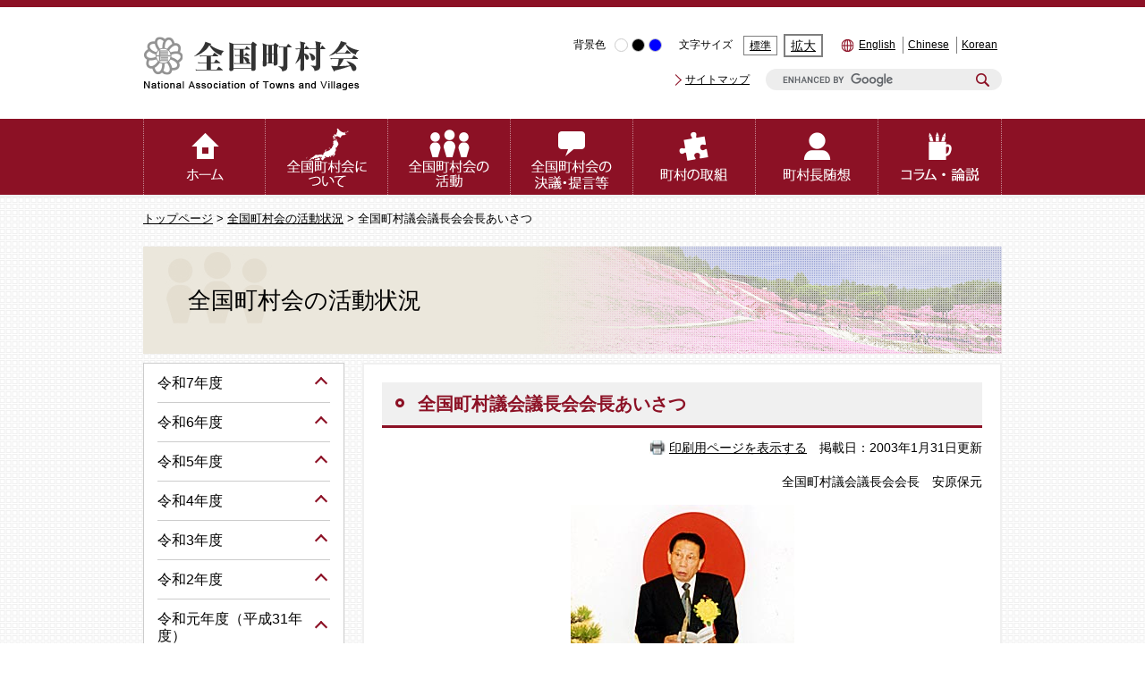

--- FILE ---
content_type: text/html
request_url: https://www.zck.or.jp/site/activities/4373.html
body_size: 28076
content:
<!DOCTYPE html>
<html lang="ja">
<head>
<meta http-equiv="X-UA-Compatible" content="IE=edge">
<meta charset="utf-8">
<meta name="keywords" content="">
<meta name="description" content="">
<meta name="viewport" content="width=device-width, initial-scale=1.0">
<title>全国町村議会議長会会長あいさつ - 全国町村会</title>
<style  media="all">
@import url("/ssi/css/site.css");
@import url("/ssi/css/sp-site.css") screen and (max-width: 670px);
</style>
<link rel="stylesheet"  media="print" href="/ssi/css/print.css">
<script src="/ssi/js/color.js"></script>
<script src="/ssi/js/fontsize.js"></script>
<script src="/ssi/js/print.js"></script>
<!--[if lte IE 11]>
<link rel="stylesheet" href="/ssi/css/grayscaleview.css">
<![endif]-->
<link rel="shortcut icon" href="/favicon.ico" type="image/vnd.microsoft.icon">
<link rel="icon" href="/favicon.ico" type="image/vnd.microsoft.icon">
<link rel="apple-touch-icon" href="/apple-touch-icon.png">
<script src="/ssi/js/escapeurl.js"></script>
<script src="/ssi/js/jquery.js"></script>
<script src="/ssi/js/jquery-migrate.js"></script>
<script src="/ssi/js/common.js"></script>
<!-- Google Tag Manager -->
<script>(function(w,d,s,l,i){w[l]=w[l]||[];w[l].push({'gtm.start':
new Date().getTime(),event:'gtm.js'});var f=d.getElementsByTagName(s)[0],
j=d.createElement(s),dl=l!='dataLayer'?'&l='+l:'';j.async=true;j.src=
'https://www.googletagmanager.com/gtm.js?id='+i+dl;f.parentNode.insertBefore(j,f);
})(window,document,'script','dataLayer','GTM-PN577CL');</script>
<!-- End Google Tag Manager -->
</head>
<body class="subsite site_detail">
<!-- コンテナここから -->
<div id="container">

<span class="hide"><a id="pagetop">ページの先頭です。</a></span>
<span class="hide"><a href="#skip">メニューを飛ばして本文へ</a></span>

<!-- ヘッダー全体ここから -->
<div id="header">
<!-- header1ここから -->
<div id="spm_wrap"><button type="button" id="spm_menu"><span class="hide">メニュー</span></button></div>

<div id="header2">
	<!-- ヘッダーここから -->
	<div id="he_left">
		<p id="logo"><a href="/"><img src="/img/logo.png" alt="全国町村会" width="243" height="62" class="img_b"></a></p>
	</div>
	<div id="he_right">
		<div id="he_right_a">
			<div class="header_nav">
				<noscript><p>JavaScriptが無効のため、文字の大きさ・背景色を変更する機能を使用できません。</p></noscript>
				<ul>
					<li id="haikei_color">
						<!-- 背景の変更ここから -->
						<dl>
							<dt>背景色</dt>
							<dd><a id="haikei_white" href="javascript:SetCss(1);"><span class="hide">白色</span></a></dd>
							<dd><a id="haikei_black" href="javascript:SetCss(2);"><span class="hide">黒色</span></a></dd>
							<dd><a id="haikei_blue" href="javascript:SetCss(3);"><span class="hide">青色</span></a></dd>
						</dl>
						<!-- 背景の変更ここまで -->
					</li><!-- 
					--><li id="moji_size">
						<dl>
							<dt>文字サイズ</dt>
							<dd><a id="moji_default" href="javascript:fsc('default');">標準</a></dd>
							<dd><a id="moji_large" href="javascript:fsc('larger');">拡大</a></dd>
						</dl>
						<!-- 文字の大きさ変更ここから -->
						<!-- 文字の大きさ変更ここまで -->
					</li><!-- 
					 --><li id="select_lang">
						<ul>
							<li><a lang="en" href="/soshiki/2/3952.html">English</a></li>
							<li><a lang="en" href="/soshiki/2/3949.html">Chinese</a></li>
							<li><a lang="en" href="/soshiki/2/3957.html">Korean</a></li>
						</ul>
					</li>
				</ul>
			</div>
			<div class="header_nav">
				<ul>
					<li><a href="/sitemap.html">サイトマップ</a></li>
				</ul>
				<div id="top_search_keyword">
	<form action="/search.html" id="cse-search-box" name="cse-search-box">
		<input type="hidden" name="cx" value="018276544424011712714:cpengrcytn4"><!-- 
			--><input type="hidden" name="cof" value="FORID:11"><!-- 
			--><input type="hidden" name="ie" value="UTF-8"><!-- 
			--><label for="tmp_query"><span class="hide">Googleカスタム検索</span></label><!-- 
			--><input type="text" name="q" value="" id="tmp_query"><!-- 
			--><input type="submit" id="submit" name="sa" value="検索">
	</form>
	<script src="https://www.google.com/coop/cse/brand?form=cse-search-box"></script>
	<!-- 検索ここまで -->
</div>
			</div>
		</div>
		<!-- 検索ここから -->
	</div>
</div>
<!-- header1ここまで -->
<!-- header2ここから -->
<!-- グローバルここから -->
<div id="top_search">
<!-- グローバルタブここから -->
<div id="top_search_a">
	<ul>
		<li id="gnav0"><a href="/"><span class="hide">ホーム</span></a></li><!-- 
		--><li id="gnav1"><a href="/site/about/"><span class="hide">全国町村会について</span></a></li><!-- 
		--><li id="gnav2"><a href="/site/activities/"><span class="hide">全国町村会の活動</span></a></li><!-- 
		--><li id="gnav3"><a href="/site/proposal/"><span class="hide">全国町村会の決議・提言等</span></a></li><!-- 
		--><li id="gnav4"><a href="/site/forum/"><span class="hide">町村の取組</span></a></li><!-- 
		--><li id="gnav6"><a href="/site/essay/"><span class="hide">町村長随想</span></a></li><!-- 
		--><li id="gnav7"><a href="/site/column-article/"><span class="hide">コラム・論説</span></a></li>
	</ul>
</div>
<!-- グローバルタブここまで -->
</div>
<!-- header2ここまで -->
</div>
<!-- ヘッダー全体ここまで -->
<div id="content_box">

<!-- ぱんくずナビここから -->
<div id="pankuzu_box">
<!-- [[pankuzu_start]] -->
<div class="pankuzu"><a href="/">トップページ</a> &gt; <a href="/site/activities/">全国町村会の活動状況</a> &gt; 全国町村議会議長会会長あいさつ</div>
<!-- [[pankuzu_end]] -->

<!-- [[pankuzu_life_start]] --><!-- [[pankuzu_life_end]] -->
</div>
<!-- ぱんくずナビここまで -->

<div id="mymainback">

<!-- サイト専用ヘッダーここから -->
<div id="mainimg"><div id="mainimg_a">
<div id="mainimg_img" style="background-image:url(/uploaded/subsite/2_img.jpg);">
<div id="site_name"><a href="/site/activities/">全国町村会の活動状況</a></div>
</div>
</div></div>
<!-- サイト専用ヘッダーここまで -->

<!-- メインここから -->
<div id="main">
<div id="main_a">
<hr class="hide">
<p class="hide"><a id="skip">本文</a></p>

<!-- main_bodyここから -->
<div id="main_body">



<div id="main_header">
<h1>全国町村議会議長会会長あいさつ</h1>
</div>

<div id="content_header" class="text_r"><a id="print_mode_link" href="javascript:print_mode();">印刷用ページを表示する</a>　掲載日：2003年1月31日更新</div>
<div class="detail_free" ><p style="text-align:right;">全国町村議会議長会会長　安原保元</p>

<p style="text-align:center;"><img alt="全国町村議会議長会会長　安原保元の写真" src="/uploaded/image/5764.jpg" style="height:200px; width:250px"></p>

<p>　本日ここに、平成十四年度全国町村会定期総会が開催されるに当たり、全国の町村議会議長を代表して一言ごあいさつ申し上げます。<br>
　はじめに、本日ご出席の各都道府県会長並びに関係者の皆様には、平素町村行政の中枢にあって住民福祉の増進と地域の発展のため、日夜献身的な努力と情熱を注いでおられますことに対し、衷心より敬意と感謝を表する次第であります。<br>
　同時に、日ごろから私ども町村議会議長会に、格別のご理解とご協力を賜っておりますこと、この場をお借りして厚く御礼申し上げます。<br>
　また、本日晴れの全国表彰をお受けになる優良町村及び自治功労者表彰の栄に浴されます皆様方には、深く敬意を表しますとともに、今後一層のご活躍をお祈り申し上げます。<br>
　さて、昨年を振り返ってみますと、昨年という年は我々町村にとって大変由々しき提言が相次いだ年でありました。すなわち、10月に地方分権改革推進会議がまとめた「意見」は、国から地方への税源移譲には全く触れておらず、三位一体の改革を願う我々の期待を裏切るものでありました。また、11月には一定人口規模未満の町村を「解消」しようとする「私案」が地方制度調査会に提出され、我々に強い危機感を抱かせたのであります。しかも財政制度等審議会からは、地方交付税制度の財源保障機能を廃止するという、とんでもない建議が示されたわけであります。加えて、12月には自由民主党から、人口1万人未満の町村の事務は窓口業務に限定し、その他の事務は他の団体に補完させるとする提言が示されたところであります。こうした一連の提言は、全て我々町村の自治を踏みにじるものであり、到底容認できるものではありません。<br>
　本来、町村がいかなる行政体制を選択するかは、自治の基盤である税財政制度の将来像を踏まえ、自己決定・自己責任の原則に立って、町村が自主的に判断すべきものであります。我々全国町村議会議長会は、来る2月7日に定期総会を開催することにいたしておりますが、「町村自治の確立」「税財政制度の将来像の明示と税源移譲の実現」そして「地方交付税制度の断固堅持」の3項目を決議する予定といたしております。<br>
　今、まさに町村の自治は存亡の危機にあります。この危機意識は、本日お集まりの町村長の皆様全員が、共通にお持ちのことと思います。我々はもっと怒るべきであります。<br>
　昨年来、山本会長といろいろと相談させていただきましたが、結局「今や手をこまねいている時ではない。断固立ち上がるべきだ」との思いから、来る2月25日に総決起大会を共同で開催することにいたした次第であります。<br>
　恐らくこのような大会を共同開催するということは今までなかったことと思います。皆様、「町村自治の確立」と「地方税財源の充実確保」のためぜひ大会を成功させようではありませんか。<br>
　私どもは議会に身を置く立場にはありますが、現下の町村を取り巻く厳しい状況を考えます時、今後一層町村長の皆様方と連携していく必要があると存じます。<br>
　どうか今後ともより一層のご協力とご支援の程よろしくお願い申し上げます。<br>
　おわりに全国町村会のますますのご発展と本日ご出席の皆様方の一層のご健勝を祈念いたしましてお祝いのごあいさつといたします。</p>
</div>





<!-- section_footerここから -->
<div id="section_footer"></div>
<!-- section_footerここまで -->
<!-- [[add-template-pdf]] -->
<!-- [[add-template-windowsmediaplayer]] -->

</div>
<!-- main_bodyここまで -->

</div>
</div>
<!-- メインここまで -->

<!-- サイドバー1ここから -->
<div id="sidebar1" class="cf">
<!-- 左メニューここから -->

<!-- サブサイト共通自由記入エリア ここから -->
<!-- [[item_free_area_3000_head]] --><!-- [[item_free_area_3000_tail]] -->
<!-- サブサイト共通自由記入エリア ここまで -->

<div id="subsite_menu_box">

<div class="subsite_menu">
<div class="sidebar1_b acc_title">令和7年度</div>
<div class="sidebar_border">
<div class="menu_list_cb">

<ul>
<li><span class="line_a"><a href="/site/activities/list123-574.html">令和7年度会議関係</a></span></li>

<li><span class="line_a"><a href="/site/activities/list123-573.html">令和7年度要請・声明・意見書等</a></span></li>

<li><span class="line_a"><a href="/site/activities/list123-572.html">令和7年度その他</a></span></li>

</ul>


</div>
</div>
</div>

<div class="subsite_menu">
<div class="sidebar1_b acc_title">令和6年度</div>
<div class="sidebar_border">
<div class="menu_list_cb">

<ul>
<li><span class="line_a"><a href="/site/activities/list119-560.html">令和6年度会議関係</a></span></li>

<li><span class="line_a"><a href="/site/activities/list119-559.html">令和6年度要請・声明・意見書等</a></span></li>

<li><span class="line_a"><a href="/site/activities/list119-558.html">令和6年度その他</a></span></li>

</ul>


</div>
</div>
</div>

<div class="subsite_menu">
<div class="sidebar1_b acc_title">令和5年度</div>
<div class="sidebar_border">
<div class="menu_list_cb">

<ul>
<li><span class="line_a"><a href="/site/activities/list115-551.html">令和5年度会議関係</a></span></li>

<li><span class="line_a"><a href="/site/activities/list115-550.html">令和5年度要請・声明・意見書等</a></span></li>

<li><span class="line_a"><a href="/site/activities/list115-549.html">令和5年度その他</a></span></li>

</ul>


</div>
</div>
</div>

<div class="subsite_menu">
<div class="sidebar1_b acc_title">令和4年度</div>
<div class="sidebar_border">
<div class="menu_list_cb">

<ul>
<li><span class="line_a"><a href="/site/activities/list114-544.html">令和4年度会議関係</a></span></li>

<li><span class="line_a"><a href="/site/activities/list114-545.html">令和4年度要請・声明・意見書等</a></span></li>

<li><span class="line_a"><a href="/site/activities/list114-546.html">令和4年度その他</a></span></li>

</ul>


</div>
</div>
</div>

<div class="subsite_menu">
<div class="sidebar1_b acc_title">令和3年度</div>
<div class="sidebar_border">
<div class="menu_list_cb">

<ul>
<li><span class="line_a"><a href="/site/activities/list112-534.html">令和3年度会議関係</a></span></li>

<li><span class="line_a"><a href="/site/activities/list112-535.html">令和3年度要請・声明・意見書等</a></span></li>

<li><span class="line_a"><a href="/site/activities/list112-536.html">令和3年度その他</a></span></li>

</ul>


</div>
</div>
</div>

<div class="subsite_menu">
<div class="sidebar1_b acc_title">令和2年度</div>
<div class="sidebar_border">
<div class="menu_list_cb">

<ul>
<li><span class="line_a"><a href="/site/activities/list110-528.html">令和2年度会議関係</a></span></li>

<li><span class="line_a"><a href="/site/activities/list110-529.html">令和2年度要請・声明・意見書等</a></span></li>

<li><span class="line_a"><a href="/site/activities/list110-530.html">令和2年度その他</a></span></li>

</ul>


</div>
</div>
</div>

<div class="subsite_menu">
<div class="sidebar1_b acc_title">令和元年度（平成31年度）</div>
<div class="sidebar_border">
<div class="menu_list_cb">

<ul>
<li><span class="line_a"><a href="/site/activities/list95-501.html">令和元年度会議関係</a></span></li>

<li><span class="line_a"><a href="/site/activities/list95-502.html">令和元年度要請・声明・意見書等</a></span></li>

<li><span class="line_a"><a href="/site/activities/list95-503.html">令和元年度その他</a></span></li>

</ul>


</div>
</div>
</div>

<div class="subsite_menu">
<div class="sidebar1_b acc_title">平成30年度</div>
<div class="sidebar_border">
<div class="menu_list_cb">

<ul>
<li><span class="line_a"><a href="/site/activities/list90-447.html">平成30年度会議関係</a></span></li>

<li><span class="line_a"><a href="/site/activities/list90-448.html">平成30年度要請・声明・意見書等</a></span></li>

<li><span class="line_a"><a href="/site/activities/list90-449.html">平成30年度その他</a></span></li>

</ul>


</div>
</div>
</div>

<div class="subsite_menu">
<div class="sidebar1_b acc_title">平成29年度</div>
<div class="sidebar_border">
<div class="menu_list_cb">

<ul>
<li><span class="line_a"><a href="/site/activities/list6-6.html">平成29年度会議関係</a></span></li>

<li><span class="line_a"><a href="/site/activities/list6-7.html">平成29年度要請・声明・意見書等</a></span></li>

<li><span class="line_a"><a href="/site/activities/list6-8.html">平成29年度その他</a></span></li>

</ul>


</div>
</div>
</div>

<div class="subsite_menu">
<div class="sidebar1_b acc_title">平成28年度</div>
<div class="sidebar_border">
<div class="menu_list_cb">

<ul>
<li><span class="line_a"><a href="/site/activities/list7-9.html">平成28年度会議関係</a></span></li>

<li><span class="line_a"><a href="/site/activities/list7-10.html">平成28年度要請・声明・意見書等</a></span></li>

<li><span class="line_a"><a href="/site/activities/list7-11.html">平成28年度その他</a></span></li>

</ul>


</div>
</div>
</div>

<div class="subsite_menu">
<div class="sidebar1_b acc_title">平成27年度</div>
<div class="sidebar_border">
<div class="menu_list_cb">

<ul>
<li><span class="line_a"><a href="/site/activities/list8-12.html">平成27年度会議関係</a></span></li>

<li><span class="line_a"><a href="/site/activities/list8-13.html">平成27年度要請・声明・意見書等</a></span></li>

<li><span class="line_a"><a href="/site/activities/list8-14.html">平成27年度その他</a></span></li>

</ul>


</div>
</div>
</div>

<div class="subsite_menu">
<div class="sidebar1_b acc_title">平成26年度</div>
<div class="sidebar_border">
<div class="menu_list_cb">

<ul>
<li><span class="line_a"><a href="/site/activities/list9-15.html">平成26年度会議関係</a></span></li>

<li><span class="line_a"><a href="/site/activities/list9-16.html">平成26年度要請・声明・意見書等</a></span></li>

<li><span class="line_a"><a href="/site/activities/list9-17.html">平成26年度その他</a></span></li>

</ul>


</div>
</div>
</div>

<div class="subsite_menu">
<div class="sidebar1_b acc_title">平成25年度</div>
<div class="sidebar_border">
<div class="menu_list_cb">

<ul>
<li><span class="line_a"><a href="/site/activities/list10-18.html">平成25年度会議関係</a></span></li>

<li><span class="line_a"><a href="/site/activities/list10-19.html">平成25年度要請・声明・意見書等</a></span></li>

<li><span class="line_a"><a href="/site/activities/list10-20.html">平成25年度その他</a></span></li>

</ul>


</div>
</div>
</div>

<div class="subsite_menu">
<div class="sidebar1_b acc_title">平成24年度</div>
<div class="sidebar_border">
<div class="menu_list_cb">

<ul>
<li><span class="line_a"><a href="/site/activities/list11-21.html">平成24年度会議関係</a></span></li>

<li><span class="line_a"><a href="/site/activities/list11-22.html">平成24年度要請・声明・意見書等</a></span></li>

<li><span class="line_a"><a href="/site/activities/list11-23.html">平成24年度その他</a></span></li>

</ul>


</div>
</div>
</div>

<div class="subsite_menu">
<div class="sidebar1_b acc_title">平成23年度</div>
<div class="sidebar_border">
<div class="menu_list_cb">

<ul>
<li><span class="line_a"><a href="/site/activities/list12-24.html">平成23年度会議関係</a></span></li>

<li><span class="line_a"><a href="/site/activities/list12-25.html">平成23年度要請・声明・意見書等</a></span></li>

<li><span class="line_a"><a href="/site/activities/list12-26.html">平成23年度その他</a></span></li>

</ul>


</div>
</div>
</div>

<div class="subsite_menu">
<div class="sidebar1_b acc_title">平成22年度</div>
<div class="sidebar_border">
<div class="menu_list_cb">

<ul>
<li><span class="line_a"><a href="/site/activities/list13-27.html">平成22年度会議関係</a></span></li>

<li><span class="line_a"><a href="/site/activities/list13-28.html">平成22年度要請・声明・意見書等</a></span></li>

<li><span class="line_a"><a href="/site/activities/list13-29.html">平成22年度その他</a></span></li>

</ul>


</div>
</div>
</div>

<div class="subsite_menu">
<div class="sidebar1_b acc_title">平成21年度</div>
<div class="sidebar_border">
<div class="menu_list_cb">

<ul>
<li><span class="line_a"><a href="/site/activities/list14-30.html">平成21年度会議関係</a></span></li>

<li><span class="line_a"><a href="/site/activities/list14-31.html">平成21年度要請・声明・意見書等</a></span></li>

<li><span class="line_a"><a href="/site/activities/list14-32.html">平成21年度その他</a></span></li>

</ul>


</div>
</div>
</div>

<div class="subsite_menu">
<div class="sidebar1_b acc_title">平成20年度</div>
<div class="sidebar_border">
<div class="menu_list_cb">

<ul>
<li><span class="line_a"><a href="/site/activities/list15-33.html">平成20年度会議関係</a></span></li>

<li><span class="line_a"><a href="/site/activities/list15-34.html">平成20年度要請・声明・意見書等</a></span></li>

<li><span class="line_a"><a href="/site/activities/list15-35.html">平成20年度その他</a></span></li>

</ul>


</div>
</div>
</div>

<div class="subsite_menu">
<div class="sidebar1_b acc_title">平成19年度</div>
<div class="sidebar_border">
<div class="menu_list_cb">

<ul>
<li><span class="line_a"><a href="/site/activities/list16-36.html">平成19年度会議関係</a></span></li>

<li><span class="line_a"><a href="/site/activities/list16-37.html">平成19年度要請・声明・意見書等</a></span></li>

<li><span class="line_a"><a href="/site/activities/list16-38.html">平成19年度その他</a></span></li>

</ul>


</div>
</div>
</div>

<div class="subsite_menu">
<div class="sidebar1_b acc_title">平成18年度</div>
<div class="sidebar_border">
<div class="menu_list_cb">

<ul>
<li><span class="line_a"><a href="/site/activities/list17-39.html">平成18年度会議関係</a></span></li>

<li><span class="line_a"><a href="/site/activities/list17-40.html">平成18年度要請・声明・意見書等</a></span></li>

<li><span class="line_a"><a href="/site/activities/list17-41.html">平成18年度その他</a></span></li>

</ul>


</div>
</div>
</div>

<div class="subsite_menu">
<div class="sidebar1_b acc_title">平成17年度</div>
<div class="sidebar_border">
<div class="menu_list_cb">

<ul>
<li><span class="line_a"><a href="/site/activities/list18-42.html">平成17年度会議関係</a></span></li>

<li><span class="line_a"><a href="/site/activities/list18-43.html">平成17年度要請・声明・意見書等</a></span></li>

<li><span class="line_a"><a href="/site/activities/list18-44.html">平成17年度その他</a></span></li>

</ul>


</div>
</div>
</div>

<div class="subsite_menu">
<div class="sidebar1_b acc_title">平成16年度</div>
<div class="sidebar_border">
<div class="menu_list_cb">

<ul>
<li><span class="line_a"><a href="/site/activities/list19-45.html">平成16年度会議関係</a></span></li>

<li><span class="line_a"><a href="/site/activities/list19-46.html">平成16年度要請・声明・意見書等</a></span></li>

<li><span class="line_a"><a href="/site/activities/list19-47.html">平成16年度その他</a></span></li>

</ul>


</div>
</div>
</div>

<div class="subsite_menu">
<div class="sidebar1_b acc_title">平成15年度</div>
<div class="sidebar_border">
<div class="menu_list_cb">

<ul>
<li><span class="line_a"><a href="/site/activities/list20-48.html">平成15年度会議関係</a></span></li>

<li><span class="line_a"><a href="/site/activities/list20-49.html">平成15年度要請・声明・意見書等</a></span></li>

<li><span class="line_a"><a href="/site/activities/list20-50.html">平成15年度その他</a></span></li>

</ul>


</div>
</div>
</div>

<div class="subsite_menu">
<div class="sidebar1_b acc_title">平成14年度</div>
<div class="sidebar_border">
<div class="menu_list_cb">

<ul>
<li><span class="line_a"><a href="/site/activities/list21-51.html">平成14年度会議関係</a></span></li>

<li><span class="line_a"><a href="/site/activities/list21-52.html">平成14年度要請・声明・意見書等</a></span></li>

<li><span class="line_a"><a href="/site/activities/list21-53.html">平成14年度その他</a></span></li>

</ul>


</div>
</div>
</div>

<div class="subsite_menu">
<div class="sidebar1_b acc_title">平成13年度</div>
<div class="sidebar_border">
<div class="menu_list_cb">

<ul>
<li><span class="line_a"><a href="/site/activities/list22-54.html">平成13年度会議関係</a></span></li>

<li><span class="line_a"><a href="/site/activities/list22-55.html">平成13年度要請・声明・意見書等</a></span></li>

<li><span class="line_a"><a href="/site/activities/list22-56.html">平成13年度その他</a></span></li>

</ul>


</div>
</div>
</div>

<div class="subsite_menu">
<div class="sidebar1_b acc_title">平成12年度</div>
<div class="sidebar_border">
<div class="menu_list_cb">

<ul>
<li><span class="line_a"><a href="/site/activities/list23-57.html">平成12年度会議関係</a></span></li>

<li><span class="line_a"><a href="/site/activities/list23-58.html">平成12年度要請・声明・意見書等</a></span></li>

<li><span class="line_a"><a href="/site/activities/list23-59.html">平成12年度その他</a></span></li>

</ul>


</div>
</div>
</div>

</div>

<!-- サブサイト共通自由記入エリア ここから -->
<!-- [[item_free_area_3001_head]] --><!-- [[item_free_area_3001_tail]] -->
<!-- サブサイト共通自由記入エリア ここまで -->

<!-- 左メニューここまで -->
</div>
<!-- サイドバー1ここまで -->

<!-- サイドバー2ここから -->
<!-- サイドバー2ここまで -->

<!-- site専用フッターここから -->

<!-- site専用フッターここまで -->

</div><!-- 3カラム終わり -->

<!-- footer0ここから -->
<div id="back_or_pagetop">
<div id="to_page_top"><a href="#pagetop"><span>トップへ</span></a></div>
</div>
<!-- footer0ここまで -->

</div>
<!-- フッターここから -->
<div id="footer">
<!-- footer1ここから -->
<div id="footer_sitemap">
	<ul>
		<li><a href="/site/about/">全国町村会とは</a></li>
		<li><a href="/site/activities/">全国町村会の活動状況</a></li>
		<li><a href="/site/forum/">町村の取組</a></li>
	</ul>
	<ul>
		<li><a href="/site/proposal/">全国町村会の提言・調査</a></li>
		<li><a href="/site/column-article/">コラム・論説</a></li>
		<li><a href="/site/essay/">町村長随想</a></li>
		<li><a href="/site/about/3423.html">所在地・アクセス</a></li>
	</ul>
	<ul>
		<li><a href="/site/local-mascot/">ご当地キャラじまん</a></li>
		<li><a href="/site/saigai/">災害コンテンツ</a></li>
	</ul>
	<ul>
		<li><a href="/site/link">リンク集</a></li>
		<li><a href="/site/kojinjyouhou">個人情報保護方針</a></li>
		<li><a href="mailto:kouhou@zck.or.jp">ご意見・ご質問</a></li>
		<li><a href="/sitemap.html">サイトマップ</a></li>
	</ul>
</div>
<!-- footer1ここまで -->
<!-- author_infoここから -->
<p id="copyright"><span>〒100-0014　東京都千代田区永田町1-11-35</span><span>Tel.03(3581)0482（代表）</span><span>&#169; 全国町村会 All Rights Reserved.</span></p>
<!-- author_infoここまで -->
<!-- バナー広告ここから -->
<!-- バナー広告ここまで -->
</div><!-- フッターここまで -->
</div><!-- コンテナここまで -->

</body>
</html>

--- FILE ---
content_type: text/css
request_url: https://www.zck.or.jp/ssi/css/layout.css
body_size: 9571
content:
@charset "utf-8";

/* float clear */
.cf:before,
.cf:after {
	content: "";
	display: table;
}
.cf:after {
	clear: both;
}
/* For IE 6/7 (trigger hasLayout) */
.cf {
	zoom: 1;
}
/* ページ内目次 */
#sp_page_index_link_wrap {
	display: none;
}

/* スマホ用メニュー */
.sp_button {
	display: none;
}

#spm_wrap {
	display: none;
}

#spm_sp {
	display: none;
	width: auto;
	height: auto;
	margin: 10px 20px;
	padding: 20px 100px;
	border-radius: 20px;
	background: rgba(0,0,0,0.75);
	z-index: 100;
	color: #FFFFFF;
	font-weight: bold;
	font-size: 1.6rem;
	border: none;
	text-align: left;
}

/* レスポンシブアコーディオン用 */
.acc_title + input {
	display: none;
}
.acc_icon {
	display: none;
}

.acc_title{
	padding: 0 !important;
}
.acc_title > label,.sidebar1_b{
	display: block;
	padding: 12px 0;
	position: relative;
	font-size: 1.6rem;
	font-weight: normal;
	line-height: 1.2em;
}
.acc_title > label{
	cursor: pointer;
}
.acc_title > label:before{
	content: '';
	display: block;
	width: 10px;
	height: 10px;
	border: 2px solid #8c1125;
	border-left: none;
	border-bottom: none;
	position: absolute;
	right: 5px;
	top: 50%;
	-webkit-box-sizing: border-box;
	        box-sizing: border-box;
	-webkit-transform: translateY(-50%) rotate(-45deg) ;
	        transform: translateY(-50%) rotate(-45deg) ;
}
.acc_title.acc_open > label:before{
	-webkit-transform: translateY(-50%) rotate(135deg);
	        transform: translateY(-50%) rotate(135deg);

}
.acc_title + input + *{
	display: none;
}
.acc_title + input:checked + *{
	display: block;
}


body {
	margin: 0;
	padding: 0;
	border: 0; /* 旧IE対応 */
	text-align: center;
	min-width: 960px; /* 可変ブラウザの最小 */
	background: #FFFFFF;
	font-size: 1.4rem;
	font-family: "游ゴシック", "Yu Gothic", "游ゴシック体", YuGothic, "Hiragino Kaku Gothic ProN", "Hiragino Kaku Gothic Pro", "メイリオ", Meiryo, "ＭＳ Ｐゴシック", "ＭＳ ゴシック", sans-serif ;
	line-height: 1.4em;
}
#container {
	width: auto;
	height: auto;
	text-align: left;
	margin: 0 auto;
	padding: 0;
/*	float: left;*/
	/* background: url(/img/header_bg1.png) repeat-x left top; */
}

/* リンク色を隠す */
.img_b {
	vertical-align: top;
	border: none;
}

/* 隠す */
.hide {
	position: absolute;
	left: -100em;
	top: -100em;
}

/* ヘッダーココから */
#header {
	clear: both;
	margin: 0;
	padding: 0;
	width: auto;
	height: auto;
	border-top: 8px solid #8c1125;
}
#header2 {
	clear: left;
	position: relative;
	width: 960px;
	height: 125px;
	margin: 0 auto;
	padding: 0;
	display: -webkit-box;
	display: -ms-flexbox;
	display: flex;
	-ms-flex-wrap: nowrap;
	    flex-wrap: nowrap;
	-webkit-box-pack: justify;
	    -ms-flex-pack: justify;
	        justify-content: space-between;
	-webkit-box-align:center;
	    -ms-flex-align:center;
	        align-items:center;
	font-size: 1.2rem;
}
#he_left {
	/* position: absolute; */
	z-index: 10;
	/* top: -webkit-calc(50% - 31px); */
	/* top: calc(50% - 31px); */
	/* left: 0; */
	width: 243px;
	/* height: 62px; */
}
#he_left p {
	margin: 0;
	padding: 0;
}
#he_right {
	position: relative;
	text-align: right;
	/* height: 125px; */
}
#he_right_a {
	/*! position: absolute; */
	right: 0;
	top: 4px;
	text-align: right;
}
.header_nav {
	margin: 15px 0;
	padding: 0;
}
.header_nav > ul {
	margin: 0;
	padding: 0;
	list-style: none;
	display: inline-table;
	vertical-align: middle;
}
.header_nav > ul > li {
	display: table-cell;
	vertical-align: middle;
	margin: 0;
	padding: 0;
	padding-left: 15px;
}
.header_nav > ul >li dl{
	display: table;
	margin: 0;
}
.header_nav > ul > li dl dt,.header_nav > ul > li dl dd{
	display: table-cell;
	vertical-align: middle;
	padding: 0;
	padding-right: 4px;
}
.header_nav > ul > li dl dt{
	padding-right: 10px
}
.header_nav > ul > li#haikei_color a {
	display: block;
	width: 15px;
	height: 15px;
	border: 1px solid #ccc;
	border-radius: 50%;
	-webkit-box-sizing: border-box;
	        box-sizing: border-box;
}
.header_nav > ul > li#haikei_color a#haikei_white {
	background-color: #fff;
}
.header_nav > ul > li#haikei_color #haikei_black {
	background-color: #000;
	color: #fff;
}
.header_nav > ul > li#haikei_color #haikei_blue {
	background-color: #00f;
	color: #ff0;
}
.header_nav > ul > li#moji_size span {}

a#moji_default {
	font-size: 1.2rem;
}

li#moji_size a {
	display: block;
	outline: 1px solid rgba(0,0,0,0.5);
	line-height: 1em;
	padding: 4px 6px;
	margin: 0 3px;
}


li a#moji_large {
	font-size: 1.4rem;
	/* border-width: 2px; */
	outline-width: 2px;
}


li#select_lang ul{
	display: block;
	margin: 0;
	padding: 0;
	padding-left: 15px;
	background: url(/img/icon_foreign.png) no-repeat left center;
}
li#select_lang li{
	display: inline-block;
	margin: 0;
	padding: 0;
}

li#select_lang li a {
	display: block;
	border-left: 1px solid rgba(0,0,0,0.5);
	padding: 0 5px;
}

li#select_lang li:first-child a {
	border-left: none;
}

.header_nav:nth-child(2) > ul > li a{
	display: block;
	padding-left: 15px;
	position: relative;
}
.header_nav:nth-child(2) > ul > li a:before{
	content: '';
	display: block;
	width: 8px;
	height: 8px;
	border: 1px solid #8c1125;
	border-left: none;
	border-bottom: none;
	-webkit-transform: rotate(45deg);
	        transform: rotate(45deg);
	position: absolute;
	left: 0;
	top: calc(50% - 4px)
}

/* ヘッダーココまで */

/*フッター*/
#footer {
	clear: both;
	margin: 0;
	padding: 0;
	padding-top: 50px;
	width: auto;
	height: auto;
	background: #8c1125;
	color: #fff;
}
#footer a,#footer a:link,#footer a:hover,#footer a:active,#footer a:visited,#footer a:focus{
	color: #fff;
}


#footer_sitemap {
	display: -webkit-box;
	display: -ms-flexbox;
	display: flex;
	-ms-flex-wrap: nowrap;
	    flex-wrap: nowrap;
	-webkit-box-pack: justify;
	    -ms-flex-pack: justify;
	        justify-content: space-between;
	width: 960px;
	margin: 0px auto 40px;
	-webkit-box-align: start;
	    -ms-flex-align: start;
	        align-items: flex-start;
}
#footer_sitemap ul {
	width: 25%;
	margin: 0;
	padding: 0;
	list-style: none;
}
#footer_sitemap li {
	margin: 15px 0;
}
#footer_sitemap li a {
	display: inline-block;
	padding: 0;
	padding-left: 30px;
	position: relative;
}
#footer_sitemap li a:before{
	content: '>';
	display: inline-block;
	margin-right: 10px;
	font-size: 2rem;
	line-height: 1rem;
	-webkit-transform: scaleX(0.5);
	        transform: scaleX(0.5);
}


#copyright {
	clear: both;
	display: block;
	width: 960px;
	margin: 0 auto;
	padding: 1em 0;
	text-align: center;
	border-top: 1px solid rgba(255, 255, 255, 0.75);
}
/*フッターここまで*/

#content_box{
	background: url(/img/content_bg.png) repeat center top;
}

/* 3カラム */
#mymainback {
	clear: both;
	width: 960px;
	height: auto;
	float: none;
	margin: 0 auto;
	/* line-height: 1.4em; */
	-webkit-box-sizing: border-box;
	        box-sizing: border-box;
	display: -webkit-box;
	display: -ms-flexbox;
	display: flex;
	-ms-flex-wrap: wrap;
	    flex-wrap: wrap;
	-webkit-box-pack: justify;
	    -ms-flex-pack: justify;
	        justify-content: space-between;
	-webkit-box-align: start;
	    -ms-flex-align: start;
	        align-items: flex-start;
}
#sidebar1 {
	width: 225px;
	position: relative;
	background: #fff;
	/* padding: 15px; */
	padding: 0;
	-webkit-box-sizing: border-box;
	        box-sizing: border-box;
}
.sidebar1_box {
	width: auto;
}
#sidebar1 h2 {
	clear: both;
	font-size: 110%;
	margin: 0;
	padding: 12px;
}
#sidebar1 .soshiki_back {
	padding: 0;
	width: 100%;
}
#main {
	width: 715px;
	text-align: left;
	margin-top: 0;
	padding: 20px;
	position: relative;
	background: #fff;
	border: 2px solid rgb(240,240,240);
	-webkit-box-sizing: border-box;
	        box-sizing: border-box;
}
#main_a {
	z-index: 2;
}
#sidebar2 {
	width: 225px;
	position: relative;
	margin: 0;
	padding: 00;
}
#sidebar2 p {
	margin: 0;
	padding: 2px;
}
#sidebar2_top, #sidebar2_bottom img {
	display: none;
}
/* トップページ、詳細ページ（ここまで） */

/* パンくずナビここから */
#pankuzu_box{
	clear: both;
	width: 960px;
	height: auto;
	margin: 0 auto;
	padding: 0;
}
.pankuzu {
	clear: both;
	font-size: 90%;
	padding: 0.4em 0 0.4em 0px;
	margin: 0 0 6px;
	text-align: left;
	background: none;
}
/* パンくずナビここまで */

/* 印刷用アイコン */
#content_header {
	margin: 8px 0;
}
#print_mode_link {
	width: 12em;
	text-align: right;
	margin: 0 0 0 0;
	padding: 0 0 0 22px;
	background: url(/img/print-icon.jpg) no-repeat left center;
	height: 1em;
}
#main #main_a #lifestage {
	margin: 0;
	padding: 0;
	text-align: center;
}
#main #main_a #lifestage h2 {
	text-align: left;
}
#main #main_a #lifestage ul {
	margin: 0;
	padding: 0;
	list-style: none;
}
#main #main_a #lifestage ul li {
	display: inline-block;
	width: 120px;
	height: 90px;
	background: url(/img/lifestage/lifestage_bg.png) repeat-x left top #ffffff;
	border: 1px solid #cccccc;
	border-left: none;
}
#main #main_a #lifestage ul li:first-child {
	border-left: 1px solid #cccccc;
}
#main #main_a #lifestage ul li:hover {
	background-position: left bottom;
}

--- FILE ---
content_type: text/css
request_url: https://www.zck.or.jp/ssi/css/parts-general.css
body_size: 1559
content:
@charset "utf-8";
#main_body {
	clear:both;
	width:100%;
	line-height: 2.4rem;
}

#main #main_a #main_header {
	width:100%;
	padding:0px;
	margin-bottom:10px;
}

#main #main_a h1 {
	margin:0px;
	font-size:2rem;
	line-height: 1.2em;
	padding: 0.6em 1em 0.6em 40px;
	border-bottom: 3px solid #8c1125;
	color: #8c1125;
	position: relative;
	background: #f0f0f0;
}
#main #main_a h1:before{
	content: '';
	display: block;
	width: 4px;
	height: 4px;
	border: 3px solid #8c1125;
	border-radius: 50%;
	position: absolute;
	left: 15px;
	top:calc(13px + 0.25em);
}

#main_body h2 {
	clear:both;
	font-size: 1.8rem;
	color: #8c1125;
	padding: 1.25em 1em 1.25em 40px;
	margin-bottom:0.3em;
	position: relative;
	border-bottom: 1px dotted #8c1125;
}
#main_body h2:before{
	content: '';
	display:block;
	width: 10px;
	height: 3px;
	background: #8c1125;
	position: absolute;
	left: 0;
	top: calc(50% - 1.5px);
}

#main_body h3 {
	clear:both;
	font-size: 1.6rem;
	padding: 1em 1em 1em 0px;
}

#main_body h4 {
	clear:both;
	font-size:1.4rem;
	margin:0px 0px 10px 0px;
	padding: 1em 1em 1em 0px;
	color: #8c1125;
}

#main_body h5 {
	clear:both;
	font-size:1.4rem;
	margin:0px 0px 10px;
	padding: 0.5em 1em 0.5em 0px;
	background: #f0f0f0;
}

#main_body h6 {
	clear:both;
	font-size: 1.4rem;
	margin:0px 0px 10px;
	padding:0.5em 1em 0.5em 0px;
	color: #8c1125;
	background: #f0f0f0;
}

#main #main_a ul {
	margin:10px 20px 10px 40px;
}

#main #main_a ol {
	margin:10px 20px 10px 40px;
}

--- FILE ---
content_type: text/css
request_url: https://www.zck.or.jp/ssi/css/color-white.css
body_size: 279
content:
@charset "utf-8";
a:link {
	text-decoration: underline;
	color: #000000;
}
a:visited {
	text-decoration: underline;
	color: #551A8B;
}

a:active {
	text-decoration: underline;
	color: #CC0000;
}

a:focus,a:hover {
	text-decoration: underline;
	color: #FF4500;
}